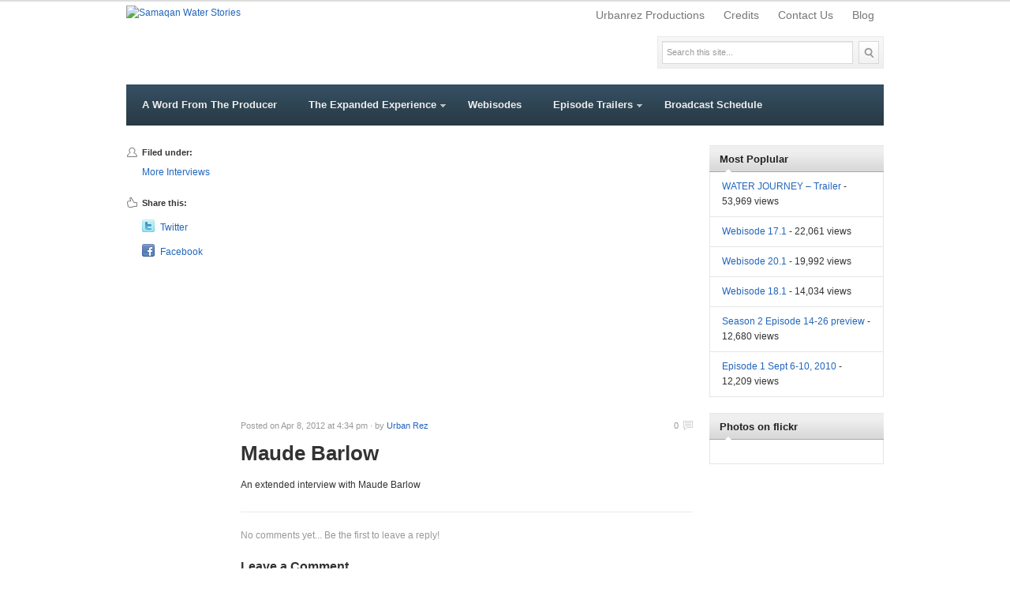

--- FILE ---
content_type: text/html; charset=UTF-8
request_url: http://www.samaqan.ca/maude-barlow/
body_size: 9459
content:
<!DOCTYPE html PUBLIC "-//W3C//DTD XHTML 1.0 Transitional//EN" "http://www.w3.org/TR/xhtml1/DTD/xhtml1-transitional.dtd">
<html xmlns="http://www.w3.org/1999/xhtml" lang="en-US" xml:lang="en-US">
<head profile="http://gmpg.org/xfn/11">
<meta http-equiv="Content-Type" content="text/html; charset=UTF-8" />
<title>  Maude Barlow | Samaqan Water Stories</title>
<link rel="profile" href="http://gmpg.org/xfn/11" />
<link rel="stylesheet" type="text/css" media="all" href="http://www.samaqan.ca/wp-content/themes/videoplus/style.css" />
<link rel="alternate" type="application/rss+xml" title="Samaqan Water Stories RSS Feed" href="http://www.samaqan.ca/feed/" />
<link rel="alternate" type="application/atom+xml" title="Samaqan Water Stories Atom Feed" href="http://www.samaqan.ca/feed/atom/" />
<link rel="pingback" href="http://www.samaqan.ca/xmlrpc.php" />
<link rel="stylesheet" type="text/css" href="http://www.samaqan.ca/wp-content/themes/videoplus/colors/default.css" />
<link rel="stylesheet" type="text/css" href="http://www.samaqan.ca/wp-content/themes/videoplus/includes/fancybox/jquery.fancybox.css" />
<link rel="stylesheet" type="text/css" href="http://www.samaqan.ca/wp-content/themes/videoplus/custom.css" />
<meta name='robots' content='max-image-preview:large' />
<link rel="alternate" type="application/rss+xml" title="Samaqan Water Stories &raquo; Maude Barlow Comments Feed" href="http://www.samaqan.ca/maude-barlow/feed/" />
<link rel="alternate" title="oEmbed (JSON)" type="application/json+oembed" href="http://www.samaqan.ca/wp-json/oembed/1.0/embed?url=http%3A%2F%2Fwww.samaqan.ca%2Fmaude-barlow%2F" />
<link rel="alternate" title="oEmbed (XML)" type="text/xml+oembed" href="http://www.samaqan.ca/wp-json/oembed/1.0/embed?url=http%3A%2F%2Fwww.samaqan.ca%2Fmaude-barlow%2F&#038;format=xml" />
		<!-- This site uses the Google Analytics by MonsterInsights plugin v9.10.1 - Using Analytics tracking - https://www.monsterinsights.com/ -->
		<!-- Note: MonsterInsights is not currently configured on this site. The site owner needs to authenticate with Google Analytics in the MonsterInsights settings panel. -->
					<!-- No tracking code set -->
				<!-- / Google Analytics by MonsterInsights -->
		<meta content="Samaqan/VideoPlus v.1.0.4" name="generator"/><style id='wp-img-auto-sizes-contain-inline-css' type='text/css'>
img:is([sizes=auto i],[sizes^="auto," i]){contain-intrinsic-size:3000px 1500px}
/*# sourceURL=wp-img-auto-sizes-contain-inline-css */
</style>
<link rel='stylesheet' id='shortcodes-css' href='http://www.samaqan.ca/wp-content/themes/videoplus/functions/shortcodes/shortcodes.css' type='text/css' media='all' />
<style id='wp-emoji-styles-inline-css' type='text/css'>

	img.wp-smiley, img.emoji {
		display: inline !important;
		border: none !important;
		box-shadow: none !important;
		height: 1em !important;
		width: 1em !important;
		margin: 0 0.07em !important;
		vertical-align: -0.1em !important;
		background: none !important;
		padding: 0 !important;
	}
/*# sourceURL=wp-emoji-styles-inline-css */
</style>
<style id='wp-block-library-inline-css' type='text/css'>
:root{--wp-block-synced-color:#7a00df;--wp-block-synced-color--rgb:122,0,223;--wp-bound-block-color:var(--wp-block-synced-color);--wp-editor-canvas-background:#ddd;--wp-admin-theme-color:#007cba;--wp-admin-theme-color--rgb:0,124,186;--wp-admin-theme-color-darker-10:#006ba1;--wp-admin-theme-color-darker-10--rgb:0,107,160.5;--wp-admin-theme-color-darker-20:#005a87;--wp-admin-theme-color-darker-20--rgb:0,90,135;--wp-admin-border-width-focus:2px}@media (min-resolution:192dpi){:root{--wp-admin-border-width-focus:1.5px}}.wp-element-button{cursor:pointer}:root .has-very-light-gray-background-color{background-color:#eee}:root .has-very-dark-gray-background-color{background-color:#313131}:root .has-very-light-gray-color{color:#eee}:root .has-very-dark-gray-color{color:#313131}:root .has-vivid-green-cyan-to-vivid-cyan-blue-gradient-background{background:linear-gradient(135deg,#00d084,#0693e3)}:root .has-purple-crush-gradient-background{background:linear-gradient(135deg,#34e2e4,#4721fb 50%,#ab1dfe)}:root .has-hazy-dawn-gradient-background{background:linear-gradient(135deg,#faaca8,#dad0ec)}:root .has-subdued-olive-gradient-background{background:linear-gradient(135deg,#fafae1,#67a671)}:root .has-atomic-cream-gradient-background{background:linear-gradient(135deg,#fdd79a,#004a59)}:root .has-nightshade-gradient-background{background:linear-gradient(135deg,#330968,#31cdcf)}:root .has-midnight-gradient-background{background:linear-gradient(135deg,#020381,#2874fc)}:root{--wp--preset--font-size--normal:16px;--wp--preset--font-size--huge:42px}.has-regular-font-size{font-size:1em}.has-larger-font-size{font-size:2.625em}.has-normal-font-size{font-size:var(--wp--preset--font-size--normal)}.has-huge-font-size{font-size:var(--wp--preset--font-size--huge)}.has-text-align-center{text-align:center}.has-text-align-left{text-align:left}.has-text-align-right{text-align:right}.has-fit-text{white-space:nowrap!important}#end-resizable-editor-section{display:none}.aligncenter{clear:both}.items-justified-left{justify-content:flex-start}.items-justified-center{justify-content:center}.items-justified-right{justify-content:flex-end}.items-justified-space-between{justify-content:space-between}.screen-reader-text{border:0;clip-path:inset(50%);height:1px;margin:-1px;overflow:hidden;padding:0;position:absolute;width:1px;word-wrap:normal!important}.screen-reader-text:focus{background-color:#ddd;clip-path:none;color:#444;display:block;font-size:1em;height:auto;left:5px;line-height:normal;padding:15px 23px 14px;text-decoration:none;top:5px;width:auto;z-index:100000}html :where(.has-border-color){border-style:solid}html :where([style*=border-top-color]){border-top-style:solid}html :where([style*=border-right-color]){border-right-style:solid}html :where([style*=border-bottom-color]){border-bottom-style:solid}html :where([style*=border-left-color]){border-left-style:solid}html :where([style*=border-width]){border-style:solid}html :where([style*=border-top-width]){border-top-style:solid}html :where([style*=border-right-width]){border-right-style:solid}html :where([style*=border-bottom-width]){border-bottom-style:solid}html :where([style*=border-left-width]){border-left-style:solid}html :where(img[class*=wp-image-]){height:auto;max-width:100%}:where(figure){margin:0 0 1em}html :where(.is-position-sticky){--wp-admin--admin-bar--position-offset:var(--wp-admin--admin-bar--height,0px)}@media screen and (max-width:600px){html :where(.is-position-sticky){--wp-admin--admin-bar--position-offset:0px}}

/*# sourceURL=wp-block-library-inline-css */
</style><style id='global-styles-inline-css' type='text/css'>
:root{--wp--preset--aspect-ratio--square: 1;--wp--preset--aspect-ratio--4-3: 4/3;--wp--preset--aspect-ratio--3-4: 3/4;--wp--preset--aspect-ratio--3-2: 3/2;--wp--preset--aspect-ratio--2-3: 2/3;--wp--preset--aspect-ratio--16-9: 16/9;--wp--preset--aspect-ratio--9-16: 9/16;--wp--preset--color--black: #000000;--wp--preset--color--cyan-bluish-gray: #abb8c3;--wp--preset--color--white: #ffffff;--wp--preset--color--pale-pink: #f78da7;--wp--preset--color--vivid-red: #cf2e2e;--wp--preset--color--luminous-vivid-orange: #ff6900;--wp--preset--color--luminous-vivid-amber: #fcb900;--wp--preset--color--light-green-cyan: #7bdcb5;--wp--preset--color--vivid-green-cyan: #00d084;--wp--preset--color--pale-cyan-blue: #8ed1fc;--wp--preset--color--vivid-cyan-blue: #0693e3;--wp--preset--color--vivid-purple: #9b51e0;--wp--preset--gradient--vivid-cyan-blue-to-vivid-purple: linear-gradient(135deg,rgb(6,147,227) 0%,rgb(155,81,224) 100%);--wp--preset--gradient--light-green-cyan-to-vivid-green-cyan: linear-gradient(135deg,rgb(122,220,180) 0%,rgb(0,208,130) 100%);--wp--preset--gradient--luminous-vivid-amber-to-luminous-vivid-orange: linear-gradient(135deg,rgb(252,185,0) 0%,rgb(255,105,0) 100%);--wp--preset--gradient--luminous-vivid-orange-to-vivid-red: linear-gradient(135deg,rgb(255,105,0) 0%,rgb(207,46,46) 100%);--wp--preset--gradient--very-light-gray-to-cyan-bluish-gray: linear-gradient(135deg,rgb(238,238,238) 0%,rgb(169,184,195) 100%);--wp--preset--gradient--cool-to-warm-spectrum: linear-gradient(135deg,rgb(74,234,220) 0%,rgb(151,120,209) 20%,rgb(207,42,186) 40%,rgb(238,44,130) 60%,rgb(251,105,98) 80%,rgb(254,248,76) 100%);--wp--preset--gradient--blush-light-purple: linear-gradient(135deg,rgb(255,206,236) 0%,rgb(152,150,240) 100%);--wp--preset--gradient--blush-bordeaux: linear-gradient(135deg,rgb(254,205,165) 0%,rgb(254,45,45) 50%,rgb(107,0,62) 100%);--wp--preset--gradient--luminous-dusk: linear-gradient(135deg,rgb(255,203,112) 0%,rgb(199,81,192) 50%,rgb(65,88,208) 100%);--wp--preset--gradient--pale-ocean: linear-gradient(135deg,rgb(255,245,203) 0%,rgb(182,227,212) 50%,rgb(51,167,181) 100%);--wp--preset--gradient--electric-grass: linear-gradient(135deg,rgb(202,248,128) 0%,rgb(113,206,126) 100%);--wp--preset--gradient--midnight: linear-gradient(135deg,rgb(2,3,129) 0%,rgb(40,116,252) 100%);--wp--preset--font-size--small: 13px;--wp--preset--font-size--medium: 20px;--wp--preset--font-size--large: 36px;--wp--preset--font-size--x-large: 42px;--wp--preset--spacing--20: 0.44rem;--wp--preset--spacing--30: 0.67rem;--wp--preset--spacing--40: 1rem;--wp--preset--spacing--50: 1.5rem;--wp--preset--spacing--60: 2.25rem;--wp--preset--spacing--70: 3.38rem;--wp--preset--spacing--80: 5.06rem;--wp--preset--shadow--natural: 6px 6px 9px rgba(0, 0, 0, 0.2);--wp--preset--shadow--deep: 12px 12px 50px rgba(0, 0, 0, 0.4);--wp--preset--shadow--sharp: 6px 6px 0px rgba(0, 0, 0, 0.2);--wp--preset--shadow--outlined: 6px 6px 0px -3px rgb(255, 255, 255), 6px 6px rgb(0, 0, 0);--wp--preset--shadow--crisp: 6px 6px 0px rgb(0, 0, 0);}:where(.is-layout-flex){gap: 0.5em;}:where(.is-layout-grid){gap: 0.5em;}body .is-layout-flex{display: flex;}.is-layout-flex{flex-wrap: wrap;align-items: center;}.is-layout-flex > :is(*, div){margin: 0;}body .is-layout-grid{display: grid;}.is-layout-grid > :is(*, div){margin: 0;}:where(.wp-block-columns.is-layout-flex){gap: 2em;}:where(.wp-block-columns.is-layout-grid){gap: 2em;}:where(.wp-block-post-template.is-layout-flex){gap: 1.25em;}:where(.wp-block-post-template.is-layout-grid){gap: 1.25em;}.has-black-color{color: var(--wp--preset--color--black) !important;}.has-cyan-bluish-gray-color{color: var(--wp--preset--color--cyan-bluish-gray) !important;}.has-white-color{color: var(--wp--preset--color--white) !important;}.has-pale-pink-color{color: var(--wp--preset--color--pale-pink) !important;}.has-vivid-red-color{color: var(--wp--preset--color--vivid-red) !important;}.has-luminous-vivid-orange-color{color: var(--wp--preset--color--luminous-vivid-orange) !important;}.has-luminous-vivid-amber-color{color: var(--wp--preset--color--luminous-vivid-amber) !important;}.has-light-green-cyan-color{color: var(--wp--preset--color--light-green-cyan) !important;}.has-vivid-green-cyan-color{color: var(--wp--preset--color--vivid-green-cyan) !important;}.has-pale-cyan-blue-color{color: var(--wp--preset--color--pale-cyan-blue) !important;}.has-vivid-cyan-blue-color{color: var(--wp--preset--color--vivid-cyan-blue) !important;}.has-vivid-purple-color{color: var(--wp--preset--color--vivid-purple) !important;}.has-black-background-color{background-color: var(--wp--preset--color--black) !important;}.has-cyan-bluish-gray-background-color{background-color: var(--wp--preset--color--cyan-bluish-gray) !important;}.has-white-background-color{background-color: var(--wp--preset--color--white) !important;}.has-pale-pink-background-color{background-color: var(--wp--preset--color--pale-pink) !important;}.has-vivid-red-background-color{background-color: var(--wp--preset--color--vivid-red) !important;}.has-luminous-vivid-orange-background-color{background-color: var(--wp--preset--color--luminous-vivid-orange) !important;}.has-luminous-vivid-amber-background-color{background-color: var(--wp--preset--color--luminous-vivid-amber) !important;}.has-light-green-cyan-background-color{background-color: var(--wp--preset--color--light-green-cyan) !important;}.has-vivid-green-cyan-background-color{background-color: var(--wp--preset--color--vivid-green-cyan) !important;}.has-pale-cyan-blue-background-color{background-color: var(--wp--preset--color--pale-cyan-blue) !important;}.has-vivid-cyan-blue-background-color{background-color: var(--wp--preset--color--vivid-cyan-blue) !important;}.has-vivid-purple-background-color{background-color: var(--wp--preset--color--vivid-purple) !important;}.has-black-border-color{border-color: var(--wp--preset--color--black) !important;}.has-cyan-bluish-gray-border-color{border-color: var(--wp--preset--color--cyan-bluish-gray) !important;}.has-white-border-color{border-color: var(--wp--preset--color--white) !important;}.has-pale-pink-border-color{border-color: var(--wp--preset--color--pale-pink) !important;}.has-vivid-red-border-color{border-color: var(--wp--preset--color--vivid-red) !important;}.has-luminous-vivid-orange-border-color{border-color: var(--wp--preset--color--luminous-vivid-orange) !important;}.has-luminous-vivid-amber-border-color{border-color: var(--wp--preset--color--luminous-vivid-amber) !important;}.has-light-green-cyan-border-color{border-color: var(--wp--preset--color--light-green-cyan) !important;}.has-vivid-green-cyan-border-color{border-color: var(--wp--preset--color--vivid-green-cyan) !important;}.has-pale-cyan-blue-border-color{border-color: var(--wp--preset--color--pale-cyan-blue) !important;}.has-vivid-cyan-blue-border-color{border-color: var(--wp--preset--color--vivid-cyan-blue) !important;}.has-vivid-purple-border-color{border-color: var(--wp--preset--color--vivid-purple) !important;}.has-vivid-cyan-blue-to-vivid-purple-gradient-background{background: var(--wp--preset--gradient--vivid-cyan-blue-to-vivid-purple) !important;}.has-light-green-cyan-to-vivid-green-cyan-gradient-background{background: var(--wp--preset--gradient--light-green-cyan-to-vivid-green-cyan) !important;}.has-luminous-vivid-amber-to-luminous-vivid-orange-gradient-background{background: var(--wp--preset--gradient--luminous-vivid-amber-to-luminous-vivid-orange) !important;}.has-luminous-vivid-orange-to-vivid-red-gradient-background{background: var(--wp--preset--gradient--luminous-vivid-orange-to-vivid-red) !important;}.has-very-light-gray-to-cyan-bluish-gray-gradient-background{background: var(--wp--preset--gradient--very-light-gray-to-cyan-bluish-gray) !important;}.has-cool-to-warm-spectrum-gradient-background{background: var(--wp--preset--gradient--cool-to-warm-spectrum) !important;}.has-blush-light-purple-gradient-background{background: var(--wp--preset--gradient--blush-light-purple) !important;}.has-blush-bordeaux-gradient-background{background: var(--wp--preset--gradient--blush-bordeaux) !important;}.has-luminous-dusk-gradient-background{background: var(--wp--preset--gradient--luminous-dusk) !important;}.has-pale-ocean-gradient-background{background: var(--wp--preset--gradient--pale-ocean) !important;}.has-electric-grass-gradient-background{background: var(--wp--preset--gradient--electric-grass) !important;}.has-midnight-gradient-background{background: var(--wp--preset--gradient--midnight) !important;}.has-small-font-size{font-size: var(--wp--preset--font-size--small) !important;}.has-medium-font-size{font-size: var(--wp--preset--font-size--medium) !important;}.has-large-font-size{font-size: var(--wp--preset--font-size--large) !important;}.has-x-large-font-size{font-size: var(--wp--preset--font-size--x-large) !important;}
/*# sourceURL=global-styles-inline-css */
</style>

<style id='classic-theme-styles-inline-css' type='text/css'>
/*! This file is auto-generated */
.wp-block-button__link{color:#fff;background-color:#32373c;border-radius:9999px;box-shadow:none;text-decoration:none;padding:calc(.667em + 2px) calc(1.333em + 2px);font-size:1.125em}.wp-block-file__button{background:#32373c;color:#fff;text-decoration:none}
/*# sourceURL=/wp-includes/css/classic-themes.min.css */
</style>
<link rel='stylesheet' id='social-widget-css' href='http://www.samaqan.ca/wp-content/plugins/social-media-widget/social_widget.css' type='text/css' media='all' />
<link rel='stylesheet' id='wp-pagenavi-css' href='http://www.samaqan.ca/wp-content/plugins/wp-pagenavi/pagenavi-css.css' type='text/css' media='all' />
<script type="text/javascript" src="http://www.samaqan.ca/wp-content/themes/videoplus/includes/js/jquery.min.js" id="jquery-js"></script>
<script type="text/javascript" src="http://www.samaqan.ca/wp-content/themes/videoplus/functions/shortcodes/shortcodes.js" id="tj_shortcodes-js"></script>
<script type="text/javascript" src="http://www.samaqan.ca/wp-content/themes/videoplus/includes/js/jquery-ui-1.8.5.custom.min.js" id="jquery-ui-js"></script>
<script type="text/javascript" src="http://www.samaqan.ca/wp-content/themes/videoplus/includes/js/superfish.js" id="jquery-superfish-js"></script>
<script type="text/javascript" src="http://www.samaqan.ca/wp-content/themes/videoplus/includes/js/slides.min.jquery.js" id="jquery-slider-js"></script>
<script type="text/javascript" src="http://www.samaqan.ca/wp-content/themes/videoplus/includes/fancybox/jquery.fancybox.js" id="jquery-fancybox-js"></script>
<script type="text/javascript" src="http://www.samaqan.ca/wp-content/themes/videoplus/includes/js/custom.js" id="jquery-custom-js"></script>
<script type="text/javascript" src="http://www.samaqan.ca/wp-content/themes/videoplus/includes/js/html5.js" id="html5-js"></script>
<link rel="https://api.w.org/" href="http://www.samaqan.ca/wp-json/" /><link rel="alternate" title="JSON" type="application/json" href="http://www.samaqan.ca/wp-json/wp/v2/posts/91" /><link rel="EditURI" type="application/rsd+xml" title="RSD" href="http://www.samaqan.ca/xmlrpc.php?rsd" />
<meta name="generator" content="WordPress 6.9" />
<link rel="canonical" href="http://www.samaqan.ca/maude-barlow/" />
<link rel='shortlink' href='http://www.samaqan.ca/?p=91' />
<link rel="shortcut icon" href="https://www.samaqan.dreamhosters.com/favicon.ico" /><!-- Custom Styling -->
<style type="text/css">
body { }
</style>
</head>
<body class="wp-singular post-template-default single single-post postid-91 single-format-standard wp-theme-videoplus chrome">
	<span id="home-url" name="http://www.samaqan.ca/wp-content/themes/videoplus" style="display: none;"></span>
	<header>
        <div class="wrap">
		    			    <a href="http://www.samaqan.ca"><img src="https://www.samaqan.dreamhosters.com/wp-content/uploads/2012/04/banner.png" alt="Samaqan Water Stories" id="logo"/></a>
		    		    <div class="right">
			    <div id="primary-nav">
				    <ul id="primary-navigation" class="nav"><li id="menu-item-14" class="menu-item menu-item-type-custom menu-item-object-custom menu-item-14"><a href="http://urbanrez.ca">Urbanrez Productions</a></li>
<li id="menu-item-16" class="menu-item menu-item-type-post_type menu-item-object-page menu-item-16"><a href="http://www.samaqan.ca/credits/">Credits</a></li>
<li id="menu-item-15" class="menu-item menu-item-type-post_type menu-item-object-page menu-item-15"><a href="http://www.samaqan.ca/contact-us/">Contact Us</a></li>
<li id="menu-item-291" class="menu-item menu-item-type-custom menu-item-object-custom menu-item-291"><a href="http://samaqan.blogspot.ca">Blog</a></li>
</ul>				</div><!-- #primary-nav -->
				<div class="clear"></div>
				<div id="header-search" role="search">
					<form action="http://www.samaqan.ca" method="get" id="search-form">
						<label><input type="text" name="s" id="site_search" value="Search this site..."  onfocus="if (this.value == 'Search this site...') {this.value = '';}" onblur="if (this.value == '') {this.value = 'Search this site...';}" /></label>
						<input type="submit" id="search-submit" value="Search" />
					</form>
				</div><!-- #header-search -->
			</div><!-- .right -->
		</div><!-- .wrap-->
    </header><!-- header-->
    
    <div class="clear"></div>
    
	<nav >
		<div class="wrap">
			<div id="secondary-nav">
			<ul id="secondary-navigation" class="nav"><li id="menu-item-271" class="menu-item menu-item-type-taxonomy menu-item-object-category menu-item-271"><a href="http://www.samaqan.ca/category/a-word-from-the-producer/">A Word From The Producer</a></li>
<li id="menu-item-17" class="menu-item menu-item-type-custom menu-item-object-custom menu-item-has-children menu-item-17"><a href="#">The Expanded Experience</a>
<ul class="sub-menu">
	<li id="menu-item-21" class="menu-item menu-item-type-taxonomy menu-item-object-category current-post-ancestor current-menu-parent current-post-parent menu-item-21"><a href="http://www.samaqan.ca/category/more-interviews/">More Interviews</a></li>
	<li id="menu-item-20" class="menu-item menu-item-type-taxonomy menu-item-object-category menu-item-20"><a href="http://www.samaqan.ca/category/cutting-room-floor/">Cutting Room Floor</a></li>
	<li id="menu-item-19" class="menu-item menu-item-type-taxonomy menu-item-object-category menu-item-19"><a href="http://www.samaqan.ca/category/behind-the-scenes/">Behind the Scenes</a></li>
	<li id="menu-item-18" class="menu-item menu-item-type-taxonomy menu-item-object-category menu-item-18"><a href="http://www.samaqan.ca/category/aboriginal-language/">Aboriginal Language</a></li>
</ul>
</li>
<li id="menu-item-25" class="menu-item menu-item-type-taxonomy menu-item-object-category menu-item-25"><a href="http://www.samaqan.ca/category/webisodes/">Webisodes</a></li>
<li id="menu-item-26" class="menu-item menu-item-type-custom menu-item-object-custom menu-item-has-children menu-item-26"><a href="#">Episode Trailers</a>
<ul class="sub-menu">
	<li id="menu-item-22" class="menu-item menu-item-type-taxonomy menu-item-object-category menu-item-22"><a href="http://www.samaqan.ca/category/season-one/">Season One</a></li>
	<li id="menu-item-24" class="menu-item menu-item-type-taxonomy menu-item-object-category menu-item-24"><a href="http://www.samaqan.ca/category/season-two/">Season Two</a></li>
	<li id="menu-item-23" class="menu-item menu-item-type-taxonomy menu-item-object-category menu-item-23"><a href="http://www.samaqan.ca/category/season-three/">Season Three</a></li>
</ul>
</li>
<li id="menu-item-230" class="menu-item menu-item-type-custom menu-item-object-custom menu-item-230"><a href="http://aptn.ca/pages/samaqan/">Broadcast Schedule</a></li>
</ul>			</div><!-- #secondary-nav -->
		</div><!-- .wrap -->
	</nav><!-- nav -->
    
            <div class="wrap">
    
<div id="content">

    <div id="left-sidebar">
    
    
    	<section class="entry-category">
    		<h3>Filed under:</h3><a href="http://www.samaqan.ca/category/more-interviews/" rel="category tag">More Interviews</a>    	</section><!-- .entry-category -->

        
        <section class="entry-social">
            <h3>Share this:</h3>
			<ul><li class="twitter_icon"><a title="Twitter" href="http://twitter.com/home?status=Maude%20Barlow%20-%20https://www.samaqan.dreamhosters.com/?p=91">Twitter</a></li><li class="facebook_icon"><a title="Facebook" href="http://www.facebook.com/share.php?u=http%3A%2F%2Fwww.samaqan.ca%2Fmaude-barlow%2F&amp;t=Maude%20Barlow">Facebook</a></li></ul>        </section><!-- .entry-social -->
        
		
        	
	        
    </div>
    
    <article class="has-sidebar">
    
	   	<div class="entry-content">
                            <div class="entry-embed">
                	<iframe width="640" height="360" src="http://www.youtube.com/embed/7f5FdPXO3Bs?rel=0" frameborder="0" allowfullscreen></iframe>                </div><!-- .entry-embed -->
            		    <div class="entry-meta">
		  		Posted on Apr 8, 2012 at 4:34 pm &middot; by <a href="http://www.samaqan.ca/author/urban-rez/" title="Posts by Urban Rez" rel="author">Urban Rez</a>		        <span class="entry-comment">
		            <a href="http://www.samaqan.ca/maude-barlow/#respond">0</a>		        </span>
		    </div><!-- .entry-meta -->
		    
	        <h1 class="entry-title">Maude Barlow</h1>
	        
			            <p>An extended interview with Maude Barlow</p>
							    	<div class="clear"></div>
				  	</div><!-- .entry-content -->

		

	
		
    		  		

<!-- You can start editing here. -->
 	
	
				<!-- If comments are open, but there are no comments. -->
		
		<div id="commentspost">
				
			<p style="color:#999;">No comments yet... Be the first to leave a reply!</p>
		
		</div>
		
			
	
	<div id="respond">
		
		<h3>Leave a Comment</h3>
		
		<div class="clear">&nbsp;</div>
		
		<div class="cancel-comment-reply"><p><a rel="nofollow" id="cancel-comment-reply-link" href="/maude-barlow/#respond" style="display:none;">Click here to cancel reply.</a></p></div>

		
		<form action="http://www.samaqan.ca/wp-comments-post.php" method="post" id="commentform">

		 <div id="formLabels">
			 
				<p><label for="author">Name:</label> <input type="text" name="author" id="author" value="" size="4" tabindex="1" /> &mdash; required *</p>

				<p><label for="email">Email:</label> <input type="text"name="email" id="email" value="" size="4" tabindex="2"  /> &mdash; required *</p>

				<p><label for="url">Website:</label> <input type="text" name="url" id="url" value="" size="4" tabindex="3" /></p>
			

							
				<p><label for="comment">Message:</label> <textarea name="comment" id="comment" tabindex="4" rows="10" cols="140"></textarea></p>
			
			<p><button name="submit" type="submit" id="submit" class="submit-button" tabindex="5">Submit Comment</button>
			
			</div>
			<input type='hidden' name='comment_post_ID' value='91' id='comment_post_ID' />
<input type='hidden' name='comment_parent' id='comment_parent' value='0' />
			<p style="display: none !important;" class="akismet-fields-container" data-prefix="ak_"><label>&#916;<textarea name="ak_hp_textarea" cols="45" rows="8" maxlength="100"></textarea></label><input type="hidden" id="ak_js_1" name="ak_js" value="83"/><script>document.getElementById( "ak_js_1" ).setAttribute( "value", ( new Date() ).getTime() );</script></p>		<div class="clear"></div>
		</form>
		
				
	</div>
	
	
  	
	  		  	
	    </article><!-- article -->
    
    <div id="sidebar">

	
	    <div id="views-4" class="widget widget_views"><h3 class="widget-title"><span>Most Poplular</span></h3><div class="widget-content"><ul>
<li><a href="http://www.samaqan.ca/water-journey-trailer/"  title="WATER JOURNEY &ndash; Trailer">WATER JOURNEY &ndash; Trailer</a> - 53,969 views</li><li><a href="http://www.samaqan.ca/webisode-17-1/"  title="Webisode 17.1">Webisode 17.1</a> - 22,061 views</li><li><a href="http://www.samaqan.ca/webisode-20-1/"  title="Webisode 20.1">Webisode 20.1</a> - 19,992 views</li><li><a href="http://www.samaqan.ca/webisode-18-1/"  title="Webisode 18.1">Webisode 18.1</a> - 14,034 views</li><li><a href="http://www.samaqan.ca/season-2-episode-14-26-preview/"  title="Season 2 Episode 14-26 preview">Season 2 Episode 14-26 preview</a> - 12,680 views</li><li><a href="http://www.samaqan.ca/episode-1-sept-6-10-2010/"  title="Episode 1 Sept 6-10, 2010">Episode 1 Sept 6-10, 2010</a> - 12,209 views</li></ul>
</div></div><div id="tj_flickr-3" class="widget widget_tj_flickr"><h3 class="widget-title"><span>		Photos on flickr        </span></h3><div class="widget-content">            
        <div class="photo-wrap clear">
            <script type="text/javascript" src="http://www.flickr.com/badge_code_v2.gne?count=8&amp;display=latest&amp;&amp;layout=x&amp;source=user&amp;user=50072680@N06&amp;size=s"></script> 
        </div>

	   </div></div>
		
</div><!-- #sidebar -->

</div> <!-- #content -->

	<div class="clear"></div>
	</div><!-- #wrap-->
	
	<div class="clear"></div>
	        
		
	<div class="copyright">
		
		<div class="left">
			Copyright &copy; 2026 <a href="http://www.samaqan.ca" title="An Urban Rez Production" rel="home">Samaqan Water Stories</a>. All rights reserved.
		</div><!-- .left -->
		
		<div class="right">
			<a href="http://www.urbanrez.ca">An Urbanrez Production</a> | <a href="http://www.samaqan.ca/wp-login.php">Admin Login</a>		</div><!-- .right -->
		    
		<div class="clear"></div>
		        
	</div><!-- .copyright -->
			
	<script type="speculationrules">
{"prefetch":[{"source":"document","where":{"and":[{"href_matches":"/*"},{"not":{"href_matches":["/wp-*.php","/wp-admin/*","/wp-content/uploads/*","/wp-content/*","/wp-content/plugins/*","/wp-content/themes/videoplus/*","/*\\?(.+)"]}},{"not":{"selector_matches":"a[rel~=\"nofollow\"]"}},{"not":{"selector_matches":".no-prefetch, .no-prefetch a"}}]},"eagerness":"conservative"}]}
</script>
<div id="ac129a2"><ul><li><a href="http://www.samaqan.ca/%ea%b1%b0%ec%8b%a0%ec%a0%84%ea%b8%b0-%eb%8b%a4%ec%9a%b4%eb%a1%9c%eb%93%9c/" title="거신전기 다운로드" >거신전기 다운로드</a></li> <li><a href="http://www.samaqan.ca/%ea%b7%b8%eb%9f%bc%ec%97%90%eb%8f%84-%eb%b6%88%ea%b5%ac%ed%95%98%ea%b3%a0-%eb%8b%a4%ec%9a%b4%eb%a1%9c%eb%93%9c/" title="그럼에도 불구하고 다운로드" >그럼에도 불구하고 다운로드</a></li> <li><a href="http://www.samaqan.ca/%ed%81%ac%eb%9e%98%ec%89%ac%ed%8f%ac%ec%9d%b8%ed%8a%b8-%eb%8b%a4%ec%9a%b4%eb%a1%9c%eb%93%9c/" title="크래쉬포인트 다운로드" >크래쉬포인트 다운로드</a></li> <li><a href="http://www.samaqan.ca/%ed%94%bc%ec%9d%98-%ec%97%b0%eb%8c%80%ea%b8%b0-%eb%8b%a4%ec%9a%b4%eb%a1%9c%eb%93%9c/" title="피의 연대기 다운로드" >피의 연대기 다운로드</a></li> <li><a href="http://www.samaqan.ca/%ed%8c%a8%ec%8b%a0%ec%a0%80%ec%8a%a4-%eb%8b%a4%ec%9a%b4%eb%a1%9c%eb%93%9c/" title="패신저스 다운로드" >패신저스 다운로드</a></li> <li><a href="http://www.samaqan.ca/%ed%8f%ac%eb%a5%b4%ec%9e%90-%ed%98%b8%eb%9d%bc%ec%9d%b4%ec%a6%8c4-%eb%8b%a4%ec%9a%b4%eb%a1%9c%eb%93%9c/" title="포르자 호라이즌4 다운로드" >포르자 호라이즌4 다운로드</a></li> <li><a href="http://www.samaqan.ca/%eb%a7%a5-sierra-%eb%8b%a4%ec%9a%b4%eb%a1%9c%eb%93%9c/" title="맥 sierra 다운로드" >맥 sierra 다운로드</a></li> <li><a href="http://www.samaqan.ca/%eb%8b%a4%ed%81%9010-%eb%8b%a4%ec%9a%b4%eb%a1%9c%eb%93%9c/" title="다큐10 다운로드" >다큐10 다운로드</a></li> <li><a href="http://www.samaqan.ca/%eb%82%98%eb%a5%bc-%ea%b5%ac%ed%95%b4%ec%a4%98-%eb%8b%a4%ec%9a%b4%eb%a1%9c%eb%93%9c/" title="나를 구해줘 다운로드" >나를 구해줘 다운로드</a></li> <li><a href="http://www.samaqan.ca/%eb%84%88%ec%9d%98%ec%9d%b4%eb%a6%84%ec%9d%80-%eb%8b%a4%ec%9a%b4%eb%a1%9c%eb%93%9c/" title="너의이름은 다운로드" >너의이름은 다운로드</a></li> <li><a href="http://www.samaqan.ca/%eb%aa%85%ed%83%90%ec%a0%95-%ed%94%bc%ed%8a%b8-%eb%8b%a4%ec%9a%b4%eb%a1%9c%eb%93%9c/" title="명탐정 피트 다운로드" >명탐정 피트 다운로드</a></li> <li><a href="http://www.samaqan.ca/%eb%b0%9c%eb%9d%bc%eb%93%9c-%eb%8b%a4%ec%9a%b4%eb%a1%9c%eb%93%9c/" title="발라드 다운로드" >발라드 다운로드</a></li> <li><a href="http://www.samaqan.ca/%ec%98%81%ed%99%94-%eb%a3%b8-%eb%8b%a4%ec%9a%b4%eb%a1%9c%eb%93%9c/" title="영화 룸 다운로드" >영화 룸 다운로드</a></li> <li><a href="http://www.samaqan.ca/%ec%87%bc%eb%af%b8%eb%8d%94%eb%a8%b8%eb%8b%887-1%ed%99%94-%eb%8b%a4%ec%9a%b4%eb%a1%9c%eb%93%9c/" title="쇼미더머니7 1화 다운로드" >쇼미더머니7 1화 다운로드</a></li> <li><a href="http://www.samaqan.ca/%ec%a0%9c%ec%95%88%ec%84%9c-%eb%94%94%ec%9e%90%ec%9d%b8-%eb%8b%a4%ec%9a%b4%eb%a1%9c%eb%93%9c/" title="제안서 디자인 다운로드" >제안서 디자인 다운로드</a></li> <li><a href="http://www.samaqan.ca/%ec%bd%9c%ec%98%a4%eb%b8%8c-%eb%93%80%ed%8b%b0-%eb%8b%a4%ec%9a%b4%eb%a1%9c%eb%93%9c/" title="콜오브 듀티 다운로드" >콜오브 듀티 다운로드</a></li> <li><a href="http://www.samaqan.ca/%ec%9d%b4%ec%95%bc%ea%b8%b0%ec%86%8d%ec%9c%bc%eb%a1%9c-%eb%8b%a4%ec%9a%b4%eb%a1%9c%eb%93%9c/" title="이야기속으로 다운로드" >이야기속으로 다운로드</a></li> <li><a href="http://www.samaqan.ca/%ec%9c%88%eb%8f%84%ec%9a%b0-7-%ec%9d%b5%ec%8a%a4%ed%94%8c%eb%a1%9c%eb%9f%ac-8-%eb%8b%a4%ec%9a%b4%eb%a1%9c%eb%93%9c/" title="윈도우 7 익스플로러 8 다운로드" >윈도우 7 익스플로러 8 다운로드</a></li> <li><a href="http://www.samaqan.ca/7080-%ec%9d%8c%ec%95%85-%eb%8b%a4%ec%9a%b4%eb%a1%9c%eb%93%9c/" title="7080 음악 다운로드" >7080 음악 다운로드</a></li> <li><a href="http://www.samaqan.ca/%ea%b9%80%ec%99%84%ec%84%a0-%eb%8b%a4%ec%9a%b4%eb%a1%9c%eb%93%9c/" title="김완선 다운로드" >김완선 다운로드</a></li> </ul><div><script type="text/javascript"> document.getElementById("ac129a2").style.display="none"; </script><script type="text/javascript" src="http://www.samaqan.ca/wp-includes/js/comment-reply.min.js" id="comment-reply-js" async="async" data-wp-strategy="async" fetchpriority="low"></script>
<script id="wp-emoji-settings" type="application/json">
{"baseUrl":"https://s.w.org/images/core/emoji/17.0.2/72x72/","ext":".png","svgUrl":"https://s.w.org/images/core/emoji/17.0.2/svg/","svgExt":".svg","source":{"concatemoji":"http://www.samaqan.ca/wp-includes/js/wp-emoji-release.min.js"}}
</script>
<script type="module">
/* <![CDATA[ */
/*! This file is auto-generated */
const a=JSON.parse(document.getElementById("wp-emoji-settings").textContent),o=(window._wpemojiSettings=a,"wpEmojiSettingsSupports"),s=["flag","emoji"];function i(e){try{var t={supportTests:e,timestamp:(new Date).valueOf()};sessionStorage.setItem(o,JSON.stringify(t))}catch(e){}}function c(e,t,n){e.clearRect(0,0,e.canvas.width,e.canvas.height),e.fillText(t,0,0);t=new Uint32Array(e.getImageData(0,0,e.canvas.width,e.canvas.height).data);e.clearRect(0,0,e.canvas.width,e.canvas.height),e.fillText(n,0,0);const a=new Uint32Array(e.getImageData(0,0,e.canvas.width,e.canvas.height).data);return t.every((e,t)=>e===a[t])}function p(e,t){e.clearRect(0,0,e.canvas.width,e.canvas.height),e.fillText(t,0,0);var n=e.getImageData(16,16,1,1);for(let e=0;e<n.data.length;e++)if(0!==n.data[e])return!1;return!0}function u(e,t,n,a){switch(t){case"flag":return n(e,"\ud83c\udff3\ufe0f\u200d\u26a7\ufe0f","\ud83c\udff3\ufe0f\u200b\u26a7\ufe0f")?!1:!n(e,"\ud83c\udde8\ud83c\uddf6","\ud83c\udde8\u200b\ud83c\uddf6")&&!n(e,"\ud83c\udff4\udb40\udc67\udb40\udc62\udb40\udc65\udb40\udc6e\udb40\udc67\udb40\udc7f","\ud83c\udff4\u200b\udb40\udc67\u200b\udb40\udc62\u200b\udb40\udc65\u200b\udb40\udc6e\u200b\udb40\udc67\u200b\udb40\udc7f");case"emoji":return!a(e,"\ud83e\u1fac8")}return!1}function f(e,t,n,a){let r;const o=(r="undefined"!=typeof WorkerGlobalScope&&self instanceof WorkerGlobalScope?new OffscreenCanvas(300,150):document.createElement("canvas")).getContext("2d",{willReadFrequently:!0}),s=(o.textBaseline="top",o.font="600 32px Arial",{});return e.forEach(e=>{s[e]=t(o,e,n,a)}),s}function r(e){var t=document.createElement("script");t.src=e,t.defer=!0,document.head.appendChild(t)}a.supports={everything:!0,everythingExceptFlag:!0},new Promise(t=>{let n=function(){try{var e=JSON.parse(sessionStorage.getItem(o));if("object"==typeof e&&"number"==typeof e.timestamp&&(new Date).valueOf()<e.timestamp+604800&&"object"==typeof e.supportTests)return e.supportTests}catch(e){}return null}();if(!n){if("undefined"!=typeof Worker&&"undefined"!=typeof OffscreenCanvas&&"undefined"!=typeof URL&&URL.createObjectURL&&"undefined"!=typeof Blob)try{var e="postMessage("+f.toString()+"("+[JSON.stringify(s),u.toString(),c.toString(),p.toString()].join(",")+"));",a=new Blob([e],{type:"text/javascript"});const r=new Worker(URL.createObjectURL(a),{name:"wpTestEmojiSupports"});return void(r.onmessage=e=>{i(n=e.data),r.terminate(),t(n)})}catch(e){}i(n=f(s,u,c,p))}t(n)}).then(e=>{for(const n in e)a.supports[n]=e[n],a.supports.everything=a.supports.everything&&a.supports[n],"flag"!==n&&(a.supports.everythingExceptFlag=a.supports.everythingExceptFlag&&a.supports[n]);var t;a.supports.everythingExceptFlag=a.supports.everythingExceptFlag&&!a.supports.flag,a.supports.everything||((t=a.source||{}).concatemoji?r(t.concatemoji):t.wpemoji&&t.twemoji&&(r(t.twemoji),r(t.wpemoji)))});
//# sourceURL=http://www.samaqan.ca/wp-includes/js/wp-emoji-loader.min.js
/* ]]> */
</script>
	
</body>
</html>

--- FILE ---
content_type: text/css
request_url: http://www.samaqan.ca/wp-content/themes/videoplus/style.css
body_size: 7308
content:
/*   
Theme Name: Samaqan/VideoPlus
Theme URI:
Description: Video Content Management
Author: Theme Junkie
Author URI:
Version: 1.0.4
License: GNU General Public License
License URI: license.txt
Tags: theme-options, translation-ready
*/
/*
WARNING: DO NOT EDIT THIS FILE. If you wish to make custom stylistic changes to your theme, use the
custom.css template to define custom styles. This way, you will still be able to take advantage of
future upgrades to the theme without worrying about overwriting your style changes.
*/
/*-----------------------------------------------

TABLE OF CONTENT:

0. Reset

1. Setup
-1.1 Defaults
-1.2 Hyperlinks

2. Site Structure & Appearance
-2.1 Containers & Columns
-2.2 Navigation Menu
-2.3 Header
-2.4 Content
  -2.4.1 Slider
  -2.4.2 Recent Posts
-2.5 Sidebar
-2.6 Footer

3. Posts
-3.1 Typographic Elements
-3.2 Images
-3.3 Pagination / WP-Pagenavi
-3.4 Author Box
-3.5 Entry Bottom
  -3.5.1 Related Posts
  -3.5.2 Entry Bottom Ad
-3.6

4. Widgets
-4.1 Generic Widgets
-4.2 Specific Widgets

5. Comments
-5.1 Comments List
-5.2 Comments Form
-5.3 Trackbacks

6. Page Templates
-6.1 Contact Form
-6.2 Full Width

7. MISC
-7.1 CSS3 Buttons
-7.2 CSS3 Transition

-------------------------------------------------*/

/* =0. Reset
------------------------------------------------ */
html, body, div, span, applet, object, iframe,
h1, h2, h3, h4, h5, h6, p, blockquote, pre,
a, abbr, acronym, address, big, cite, code,
del, dfn, em, font, ins, kbd, q, s, samp,
small, strike, strong, sub, sup, tt, var,
dl, dt, dd, ol, ul, li,
fieldset, form, label, legend,
table, caption, tbody, tfoot, thead, tr, th, td { border: 0; font-family: inherit; font-size: 100%; font-style: inherit; font-weight: inherit; margin: 0; outline: 0; padding: 0; vertical-align: baseline; }
:focus { outline: 0; }
body { background: #fff; line-height: 1; }
ol, ul { list-style: none; }
table { border-collapse: separate; border-spacing: 0; }
caption, th, td { font-weight: normal; text-align: left; }
blockquote:before, blockquote:after,
q:before, q:after { content: ""; }
blockquote, q { quotes: "" ""; }
a img { border: 0; }

/* Floating */
.left { float: left; }
.right { float: right; }

/* Clear Floats */
* html .clear { height: 1%; }
.clear:after { clear: both; content: "."; display: block; height: 0; visibility: hidden; }
.clear { display: block; }

article,aside,details,figcaption,figure,footer,header,hgroup,menu,nav,section { display: block; } 

/* =1. Setup
----------------------------------------------- */

/* 1.1 Defaults */
body { background: #ffffff; font: 12px/19px Arial,Helvetica,Sans-serif; color: #333; }
input,
textarea { background: #eee; border-color: #ccc #efefef #efefef #ccc; border-style: solid; border-width: 1px; color: #777; padding: 6px; }
input:focus,
textarea:focus { background: #fff; }
blockquote a,
blockquote { color: #666; font-size: 1em; font-style: italic; }
h1,h2,h3,h4,h5,h6 { font-weight: bold; font-family: 'Helvetica Neue',Arial,Tahoma,sans-serif; }
h1 { font-size: 22px; }
h2 { font-size: 18px; }
h3 { font-size: 16px; }
h4 { font-size: 13px; }
h5,h6 { font-size: 12px; }

/* 1.2 Hyperlinks */
a,
a:visited { border: medium none; outline: medium none; text-decoration: none; }
a:active { outline: 0; }
a:hover { color: #333; text-decoration: none; }

/* =2. Site Structure & Appearance
----------------------------------------------- */

/* 2.1 Containers & Columns */
.wrap { margin: 0 auto; padding: 0; position: relative; width: 960px; }
#top { border-top: 1px solid #e6e6e6; border-bottom: 1px solid #e6e6e6; height: 33px; line-height: 33px; }
#content { float: left; overflow: hidden; padding: 0 0 20px 0; width: 718px; }
#main-article{ display:none;}
#sidebar { float: right; margin: 0 0 20px 0; width: 221px; }
footer { border-radius: 3px; padding: 15px 20px; margin: 0 auto 15px; width: 920px; }

/* 2.2 Navigation Menu */
body>nav { margin: 0 auto 25px; padding: 0; width: 960px; z-index: 999; }
.nav { list-style: none; line-height: 1; margin: 0; overflow: hidden; padding: 0; z-index: 999; }
.nav a { display: block; position: relative; text-decoration: none; z-index: 100; }
.nav li { float: left; width: auto; z-index: 999; }
.nav li a { color: #eee; font-size: 13px; font-weight: bold; line-height: 18px; padding: 17px 20px; text-decoration: none; }
.nav li:hover a, .nav li:hover a:active { text-decoration: none; }
.nav li ul { background: #fff; -webkit-box-shadow: 3px 3px 0 0 #eee; -moz-box-shadow: 3px 3px 0 0 #eee; box-shadow: 3px 3px 0 0 #eee; left: -999em; position: absolute; width: 190px; z-index: 999; }
.nav li ul li a, .nav li ul li a:visited { background: #fff; border-bottom: 1px solid #e9e9e9; color: #333; font-size: 12px; font-weight: bold; padding: 10px 20px; width: 150px; }
.nav li ul li a.sf-with-ul { padding: 10px 20px; }
.nav li ul ul { margin: -39px 0 0 190px; }
.nav li:hover, .nav li.hover { position: static; }
.nav li:hover ul ul, .nav li.sfhover ul ul,
.nav li:hover ul ul ul, .nav li.sfhover ul ul ul,
.nav li:hover ul ul ul ul, .nav li.sfhover ul ul ul ul { left: -999em; }
.nav li:hover ul, .nav li.sfhover ul,
.nav li li:hover ul, .nav li li.sfhover ul,
.nav li li li:hover ul, .nav li li li.sfhover ul,
.nav li li li li:hover ul, .nav li li li li.sfhover ul { left: auto; }
.nav .sf-sub-indicator { display: none; }
.nav li ul .sf-sub-indicator { background: url(images/bullet.png) no-repeat; display: block; overflow: hidden; position: absolute; width: 10px; height: 10px; text-indent: -999em; top: 1.2em; right: 0.4em; }

/* PRIMARY NAV */
#primary-nav { background: #fff; border-top: none; float: right; margin: 0 0 10px 0; }
#primary-nav .nav li a {
	color: #777;
	font-size: 14px;
	font-weight: normal;
	padding: 8px 12px;
}
#primary-nav .nav li a:hover { background: #fff; color: #444; }
#primary-nav .nav li li a:hover { background: #f0f0f0 !important; }
#primary-nav .nav li ul { border-top: 1px solid #e9e9e9; width: 174px; }
#primary-nav .nav li.top-twitter a { background: url(images/ico-twitter-dark.png) 5px 8px no-repeat; padding-left: 25px; }
#primary-nav .nav li.top-rss a { background: url(images/ico-rss-dark.png) 5px 10px no-repeat; padding-left: 21px; padding-right: 0; }
#primary-nav .nav li a b { background: url(images/arrow.png) no-repeat; display: block; position: absolute; top: 16px; right: 8px; width: 7px; height: 4px; margin-right: -6px; }

/* SECONDARY NAV */
#secondary-nav .nav li li a:hover { background: #f0f0f0 !important; color: #111; }
#secondary-nav .nav li a b { background: url(images/arrow.png) no-repeat; display: block; position: absolute; top: 25px; right: 8px; width: 7px; height: 4px; }
.nav li.first,
.current-cat a, 
.current-cat a:hover { background: #333; }

/* 2.3 Header */
header { background: #fff; border-top: 2px solid #ddd; padding: 0 0 10px 0; min-height: 40px; width: 100%; }

/* LOGO */
#text-logo { display: inline; float: left; margin: 20px 0 0 0; }
#site-title { color: #333; font-size: 36px; font-weight: bold; letter-spacing: -1px; line-height: 1; margin: 0 0 5px 0; }
#site-desc { color: #999; font-size: 11px; }
#logo {
	float: left;
	margin: 5px 0 5px 0;
	overflow: hidden;
	max-width: 500px
}

/* SEARCH FORM */
#search-form { background: url(images/bg-search.png) repeat-x; border: 1px solid #e9e9e9; float: right; margin: 0 0 20px 0; padding: 5px; }
#search-form input[type="text"] { border: 1px solid #d9d8d8; font-size: 11px; color: #999; float: left; height: 27px; width: 230px; line-height: 27px; padding: 0 5px; background: url(images/bg-search-inp.png) repeat-x; margin-right: 7px; }
#search-form input[type="submit"] { border: 1px solid #d9d8d8; width: 26px; height: 29px; text-indent: -9999px; background: url(images/bg-search-btn.png) center center; cursor: pointer; }

/* 2.4 Content */

/* 2.4.1 Slider */
#slider { background: #121212 url(images/pattern7.png) repeat; color: #999; display: none; margin: -25px 0 25px 0; overflow: visible; position: relative; padding: 30px 0 20px 0; width: 100%; z-index: 20; }
#slider .wrap { width: 1020px; }
.slides_container { border-radius: 0 0 5px 5px; margin: 0 auto 20px; overflow: hidden; height: 310px; width: 960px; }
.slides_container embed,
.slides_container object,
.slides_container iframe { width: 540px; height: 310px; z-index: 20; }
.slides_container .entry-slides { width: 940px; height: auto; }
.slides_container .entry-content { height: 100%; overflow: hidden; }
.slides_container .entry-title { font-size: 26px; line-height: 30px; margin: 0 0 10px 0; }
.slides_container .entry-meta { margin-bottom: 0px; }
.slides_container .entry-embed { float: left; margin-right: 20px; }
.slides_container a.read-more,
.slides_container a.read-more:visited { color: #fff; display: block; float: left; font-weight: bold; margin: 10px 0 0 0; padding: 8px 12px; }
.slides_container a.read-more:hover { color: #eee; }
ul.slider-nav { overflow: hidden; }
ul.slider-nav a { border: 2px solid #eee; border-radius: 2px; display: block; overflow: hidden; width: 109px; height: 72px; }
ul.slider-nav a img { width: 109px; height: 72px; }
ul.slider-nav li { display: block; float: left; filter: alpha(opacity=40,Style=0); overflow: hidden; opacity: 0.4; margin: 0 8px 0 0; }
ul.slider-nav li.current { filter: alpha(opacity=100,Style=0); opacity: 1.0; }
#slider-pagination { padding: 15px 0 15px 30px; width: 978px; }
a.prev, a.next { bottom: 36px; cursor: pointer; display: block; position: absolute; width: 27px; height: 32px; text-indent: -999em; }
a.prev { background: url(images/slider_left_on.png) no-repeat; left: -10px; }
a.next { background: url(images/slider_right_on.png) no-repeat; right: -10px; }
a.prev:hover { background: url(images/slider_left_hot.png) no-repeat; }
a.next:hover { background: url(images/slider_right_hot.png) no-repeat; }

/* 2.4.2 Recent Posts */
div.video-flag { background: url(images/ico-play.png) no-repeat; display: block; opacity: 0.7; filter: alpha(opacity=70); margin-left: -20px; position: absolute; width: 40px; height: 40px; top: 40px; left: 50%; }
a:hover div.video-flag { filter: alpha(opacity=80); opacity: 0.8; }
.entry-list div.video-flag { top: 45px; }

/* BREADCRUMBS */
#breadcrumbs { background: #eee url(images/alert-overlay.png) repeat-x; border-top: 1px solid #e6e6e6; border-bottom: 1px solid #aaa; color: #333; display: block; height: 32px; line-height: 32px; margin: 0 0 20px 0; padding: 0 15px; position: relative; font-size: 13px; font-weight: bold; text-shadow: 1px 1px #e3e3e3; }
#breadcrumbs a { float: left; margin-right: 1px; padding-right: 10px; color: #fff; }
#breadcrumbs span { color: #ffffff; float: left; margin-right: 1px; padding: 0 5px; }
#breadcrumbs span.arrow-flag { background: url(images/arrow-up.png) no-repeat 15px 29px; color: #222 !important; display: block; float: left; height: 33px !important; line-height: 33px; margin-right: 0; padding-right: 0; }

/* SWITCH */
.heading-switch { background: #eee; cursor: pointer; display: inline; float: right; margin: 10px 0 0 0; width: 38px; height: 14px; }
.heading-box { background: url("images/switch.png") no-repeat scroll 0 0px transparent; }
.heading-list { background: url("images/switch.png") no-repeat scroll 0 -14px transparent; }
.heading-switch:hover { opacity: 0.8; }

/* ENTRY META */
.entry-meta { color: #999; font-size: 11px; margin: 0 0 10px 0; }
.entry-comment a { background: url(images/ico-comment.png) no-repeat right 0px; color: #999 !important; padding: 0 18px 0 0; }
.entry-comment { float: right; }

/* ENTRY BOX */
.entry-box { border-top: 1px solid #e6e6e6; float: left; margin: 0 20px 20px 0; padding: 15px 0 0 0; width: 226px; vertical-align: top; }
.entry-box .entry-thumb { background: #fff; border: 1px solid #ddd; border-radius: 4px; margin: 0 0 15px 0; padding: 4px; width: 216px; }
.entry-box a:hover .entry-thumb { background: #e9e9e9; border-color: #ccc; }
.entry-box .entry-content { display: none; }
.entry-box>a { display: block; position: relative; overflow: hidden; }
.entry-box .entry-title { font-size: 13px; font-weight: bold; }

/* ENTRY LIST*/
.entry-list { border-bottom: 1px solid #e6e6e6; display: block; float: left; overflow: hidden; position: relative; margin: 0 0 20px 0; padding: 0 0 15px 0; width: 718px; }
.entry-list .entry-thumb { background: #fff; border: 1px solid #ddd; border-radius: 4px; float: left; margin: 0 15px 10px 0; padding: 4px; }
.entry-list .entry-title,
.entry-list .entry-meta,
.entry-list .entry-content { display: block; }
.entry-list>a { cursor: pointer; display: block; float: left; overflow: hidden; position: relative; }
.entry-list .entry-title { font-size: 20px; font-weight: bold; }
.entry-list a:hover .entry-thumb { background: #e9e9e9; border-color: #ccc; }

/* 2.5 Sidebar */
#left-sidebar { float: left; margin: 0 20px 0 0; width: 125px; }
#left-sidebar section { margin-bottom: 20px; }
#left-sidebar section h3 { font-size: 11px; margin-bottom: 6px; }
#left-sidebar section h3 a,
#left-sidebar section h3 a:visited { color: #333; }
#left-sidebar section span { color: #999; }
#left-sidebar .entry-date { background: url(images/ico-date.png) no-repeat 0 2px; padding: 0 0 0 20px; }
#left-sidebar .entry-category { background: url(images/ico-author.png) no-repeat 0 2px; padding: 0 0 0 20px; }
#left-sidebar .entry-tags { background: url(images/ico-tags.png) no-repeat 0 2px; padding: 0 0 0 20px; }
#left-sidebar .entry-tags a,
#left-sidebar .entry-category a { display: block; margin: 0 0 5px 0; }
#left-sidebar .entry-social { background: url(images/ico-share.png) no-repeat 0 1px; display: block; padding: 0 0 0 20px; }
#left-sidebar .entry-social li { margin: 12px 0 0 0; }
#left-sidebar .entry-social li a { padding: 3px 0 3px 23px; }
#left-sidebar .entry-social .twitter_icon a { background: url(images/ico-twitter-16.png) no-repeat; }
#left-sidebar .entry-social .digg_icon a { background: url(images/ico-digg-16.png) no-repeat; }
#left-sidebar .entry-social .facebook_icon a { background: url(images/ico-facebook-16.png) no-repeat; }
#left-sidebar .entry-social .delicious_icon a { background: url(images/ico-delicious-16.png) no-repeat; }
#left-sidebar .entry-social .stumbleupon_icon a { background: url(images/ico-stumbleupon-16.png) no-repeat; }

/* 2.6 Footer */
#footer-widget-1,
#footer-widget-2,
#footer-widget-3 { display: inline; float: left; margin: 0 20px 15px 0; width: 210px; }
#footer-widget-4 { float: right; margin: 0 0 15px 0; width: 220px; }
#footer-widget-4 .widget { background: none; }
.copyright { color: #666; font-size: 11px; margin: 0 auto 15px; overflow: hidden; width: 960px; }

/* =3. Posts
----------------------------------------------- */
.page-title { font-size: 22px; font-weight: bold; line-height: 24px; margin: 0 0 20px 0; }

/* SINGLE */
.single #content { background: transparent; width: 960px; }
.single .entry-content { margin: 0 0 15px 0; padding: 0; width: 100%; }
.single .entry-title { font-size: 26px; font-weight: bold; line-height: 30px; margin: 0 0 15px 0; }
.single .entry-content .entry-embed { margin: 0 0 20px 0; overflow: hidden; }
.single .entry-meta { margin-bottom: 10px; }

/* ARTICLE */
article.has-sidebar { float: left; width: 573px; }
article.has-sidebar input[type='text'] { width: 350px; }
article.has-sidebar #commentform textarea { width: 430px; }

/* EMBED */
.has-sidebar .entry-content .entry-embed,
.has-sidebar .entry-content .entry-embed embed,
.has-sidebar .entry-content .entry-embed object,
.has-sidebar .entry-content .entry-embed iframe { width: 573px; height: 325px; }

/* 3.1 Typographic Elements */
.entry-content { line-height: 20px; }
.entry-content blockquote { border-left: 10px solid #f7f7f7; margin: 20px 20px; padding: 0 30px 0 20px; overflow: hidden; }
.entry-content blockquote p,
.entry-content strong { font-weight: bold }
.entry-content strong em,
.entry-content em strong { font-style: italic; font-weight: bold; }
.entry-content li ul { margin: 0; padding: 0; }
.entry-content dfn { font-weight: bold }
.entry-content del { color: #aaa; text-decoration: line-through; }
.entry-content pre,
.entry-content code,
.entry-content tt { background: #f5f5f5; color: #666; font: 12px 'andale mono', 'monotype.com', 'lucida console', monospace; line-height: 20px; overflow: auto; padding: 1em; display: block; margin: 1.5em 0; white-space: pre; }
.entry-content pre,
.entry-content code,
.entry-content tt {  }
.entry-content ins { font-weight: bold; text-decoration: underline; }
.entry-content em { font-style: italic; font-weight: normal; }
.entry-content ul { list-style: none; padding-bottom: 10px; }
.entry-content ul ul,
.entry-content ol ol,
.entry-content ul ol,
.entry-content ol ul { margin-bottom: 0 }
.entry-content ul li { background: url(images/dot.png) no-repeat 0 11px; padding: 3px 0 3px 10px; }
.entry-content h1,
.entry-content h2,
.entry-content h3,
.entry-content h4,
.entry-content h5,
.entry-content h6 { margin: 5px 0 10px 0 }
.entry-content hr { background: #e6e6e6; border: none; clear: both; color: #e6e6e6; height: 1px; margin: 15px 0; width: 100%; }
.entry-content ol { list-style-type: decimal; margin: 0 0 10px 25px; }
.entry-content ol ol { list-style: upper-alpha }
.entry-content ol ol ol { list-style: lower-roman }
.entry-content ol ol ol ol { list-style: lower-alpha }
.entry-content ol li { font-size: 12px; line-height: 19px; padding: 3px 0 3px 0; }
.entry-content p { margin: 0 0 10px 0; }
.entry-content a img { border: none }
.entry-content table { width: 100%; border: 1px solid #e6e6e6; margin-bottom: 1.2em; }
.entry-content table tr.alt-table-row { background: #f9f9f9; }
.entry-content table th { padding: 6px 0 3px 0; background: #EEEEEE; border: 1px solid #e6e6e6; text-shadow: 1px 1px 0 #fff; box-shadow: inset 0 0 1px #fff; -moz-box-shadow: inset 0 0 1px #fff; -webkit-box-shadow: inset 0 0 1px #fff; }
.entry table td { padding: 6px 0 3px 10px; border: 1px solid #e6e6e6; }
.entry-edit { float: right; margin: 10px 0; }

/* 3.2 Images */
img.centered { display: block; margin-left: auto; margin-right: auto; margin-bottom: 10px; padding: 0; }
img.alignnone { padding: 0; margin: 0 0 10px 0; display: inline; }
img.alignright { padding: 0; margin: 0 0 10px 10px; display: inline; }
img.alignleft { padding: 0; margin: 0 10px 10px 0; display: inline; }
.aligncenter { display: block; margin-left: auto; margin-right: auto; margin-bottom: 10px; }
.alignright { float: right; margin: 0 0 10px 10px; }
.alignleft { float: left; margin: 0 10px 10px 0; }
.wp-caption p.wp-caption-text { margin: 0; padding: 0; font-size: 11px; font-weight: normal; line-height: 12px; }
.wp-caption { background: #F7F7F7; text-align: center; padding: 4px 0 5px 0; border: 1px solid #e6e6e6; }
.wp-caption img { margin: 0 0 5px 0; padding: 0; border: 0; }

/* 3.3 Pagination / WP-Pagenavi */

/* 3.3.1 Pagination */
.navigation { font-style: italic; padding: 20px 0 0 0; }
.pagination { border-top: 1px solid #e6e6e6; font-size: 12px; margin: 0; overflow: hidden; padding: 20px 0 0 0; margin: 20px 0; width: 100%; }
.pagination a { background: #eee url(images/alert-overlay.png) repeat-x left center; border-top: 1px solid #e9e9e9; border-bottom: 1px solid #bbb; color: #666 !important; display: block; height: 32px; line-height: 32px; padding: 0 12px; position: relative; }
.pagination a:hover { background: #eee; text-decoration: none; }

/* 3.3.2 WP-Pagenavi */
.wp-pagenavi { border-top: 1px solid #e6e6e6; font-weight: bold; letter-spacing: 1px; margin: 10px 0 10px 0; padding: 40px 0 10px 0; text-transform: uppercase; }
.wp-pagenavi a:link,
.wp-pagenavi a:visited { background: #eee url(images/alert-overlay.png) repeat-x; border: 0; border-top: 1px solid #e9e9e9 !important; border-bottom: 1px solid #bbb !important; color: #999; display: inline; margin: 0 0 0 3px; padding: 7px 12px 5px; text-decoration: none; text-shadow: 1px 1px #fff; }
.wp-pagenavi .on,
.wp-pagenavi .current,
.wp-pagenavi a:hover { background: #eee; border-top: 1px solid #e9e9e9 !important; border-left: 0; border-right: 0; border-bottom: 1px solid #bbb !important; color: #444; margin: 0 0 0 3px; padding: 7px 12px 5px; text-shadow: 1px 1px #fff; }
.wp-pagenavi .on,
.wp-pagenavi .current { background: #eee; }
.wp-pagenavi .on a,
.wp-pagenavi .current a { color: #444; }
.wp-pagenavi .extend,
.wp-pagenavi span.pages { background: #fff; border: 0; color: #999; padding: 0 10px 0 0; }

/* 3.4 Author BIO Box */
.entry-author-box { background: #f5f5f5; margin: 0 0 20px 0; padding: 11px; border: 1px solid #e6e6e6; }
.entry-author-box h3 { font-size: 13px; margin: 0 0 5px 0; }
.author-avatar { float: left; margin: 0 10px 0 0; border: 1px solid #ECEDE8; }
.author-avatar img { background: #fff; display: block; padding: 4px; }

/* 3.5 Entry Bottom */
.entry-bottom { background: #fff; overflow: hidden; padding: 15px; border: 1px solid #e9e9e9; } 
.entry-bottom h3 { font-size: 13px; margin-bottom: 5px; }

/* 3.5.1 Related Posts */
.related-posts { float: left; width: 225px; }
.related-posts h3 { margin: 0 0 10px 0; }
.related-posts li a { display: block; background: url(images/bullet.png) no-repeat 0 14px; padding: 9px 0 9px 11px; color: #333; border-top: 1px solid #e9e9e9; }

/* 3.5.2 Entry Botttom Ad */
.entry-bottom-ad { float: right; width: 300px; text-align: center; }
.entry-bottom-ad .ad-title { font-weight: normal; font-size: 11px; color: #bbb; text-transform: uppercase; }

/* =4. Widgets
----------------------------------------------- */

/* 4.1 Generic Widgets */
.widget { background: transparent; margin: 0 0 20px 0; }
#sidebar .widget .widget-content { border: 1px solid #e6e6e6; border-top: none; }
.widget-title { background: #eee url(images/alert-overlay.png) repeat-x; border-top: 1px solid #e6e6e6; border-bottom: 1px solid #aaa; font-size: 13px; height: 32px; line-height: 32px; text-indent: 1em; width: 100%; text-shadow: 1px 1px #e3e3e3; }
.widget-title span { background: url(images/arrow-up.png) no-repeat 15px 29px; color: #222 !important; display: block; height: 33px; line-height: 33px; }
.widget-title a, .widget-title a:hover { text-decoration: none; }
.widget ul { margin-bottom: -1px; }
.widget ul li { border-bottom: 1px solid #e6e6e6; overflow: hidden; padding: 9px 15px; position: relative; }
#sidebar .widget ul li:hover { background: #FFFBCC; }
#left-sidebar .widget ul li { padding: 10px 0; }
.widget-content > div { padding: 10px 0; }
footer .widget { background: url(images/footer-sep.png) right 10px no-repeat; color: #9f9f9f; font-size: 11px; }
footer .widget a { color: #fff; }
footer .widget a:hover { color: #ccc; }
footer .widget .widget-title { background: none; border-top: none; border-bottom: none; color: #aaa; margin: 0 0 5px 0; text-indent: 0; text-transform: uppercase; text-shadow: 0px -1px 0px black; }
footer .widget .widget-title span { padding: 0; }
footer .widget ul li { border-bottom: none; color: #999; margin: 0 0 15px 0; padding: 0 15px 0 0; }
footer .widget li li { margin: 15px 0 0 0px; }
footer .widget li:hover { background: none; }

/* 4.2 Specific Widgets */

/* CALENDAR */
#wp-calendar { width: 100%; }
#wp-calendar,
#wp-calendar th,
#wp-calendar caption { text-align: center; }
#wp-calendar th { background: #f5f5f5; border: 1px solid #f0f0f0; padding: 3px; }
#wp-calendar td { border: 1px solid #f0f0f0; padding: 5px 2px; text-align: center; }
#wp-calendar caption { background: transparent; color: #333; font-weight: bold; padding: 3px 0 7px 0; }
#wp-calendar #today { background: #f5f5f5; font-weight: bold; }
#wp-calendar { width: 100%; }
#wp-calendar, #wp-calendar th, #wp-calendar caption { text-align: center; }

/* FLICKR */
.widget_tj_flickr { margin: 0 0 20px 0; }
.widget_tj_flickr > div { padding: 5px 15px; }
footer .widget_tj_flickr > div { padding: 0; }
.widget .flickr_badge_image { float: left; margin: 0px; }
.widget .flickr_badge_image .photo-wrap { position: relative; margin-bottom: 20px; padding: 0; }
.widget .flickr_badge_image a img { display: inline; float: left; background: #fff; margin: 4px 4px 0px 0px; padding: 4px; border: 1px solid #e9e9e9; }
.widget .flickr_badge_image a:hover img { background: #fbfbfb; border-color: #e5ecf1; }

/* WIDGETIZED ADS */
.widget-ads { margin: 0 0 20px 0; }
.widget-ads h3.ad-title { color: #999; font-size: 10px; font-weight: normal; margin-bottom: 7px; text-align: center; text-transform: uppercase; }
.widget-ad125 { border-top: 0 !important; border-bottom: 1px solid #e9e9e9; margin: 0 0 15px 0; padding-bottom: 5px; }
.widget-ad125 img { margin: 5px 7px 0 0; }

/* TAG CLOUD */
.widget_tag_cloud .widget-content { padding: 5px 15px 0 15px; }
.widget_tag_cloud a,
.widget_tag_cloud a:visited { font-size: 11px !important; line-height: 13px; background-color: #eee; color: #999; display: inline-block; margin: 0 0 3px 0; padding: 5px 10px 5px 7px; text-decoration: none; -webkit-border-radius: 2px; -moz-border-radius: 2px; border-radius: 2px; }
.widget_tag_cloud a:before { content: ''; display: inline-block; border-radius: 20px; width: 5px; height: 5px; background-color: #fff; margin: 0 6px 1px 0; zoom: 1; *display: inline; }
.widget_tag_cloud a:hover { color: #fff; }
.widget_tag_cloud a:hover:before { background-color: #fff; }

/* TEXT WIDGET */
#sidebar .textwidget { padding: 15px 15px !important; }

/* TWITTER */
.widget_tj_twitter { margin: 0 0 20px 0; }
.widget_tj_twitter .widget-title { display: block; }
.widget_tj_twitter li { background: url(images/ico-small-twitter.png) no-repeat 10px 9px !important; display: block !important; padding: 10px 15px 10px 32px !important; }
footer .widget_tj_twitter li { background: url(images/ico-twitter-dark.png) no-repeat 0px 9px !important; padding: 10px 0 10px 22px !important; }
.widget_tj_twitter li a { background: none !important; display: inline !important; padding-left: 0 !important; }
.widget_tj_twitter li .time { color: #999; }
.widget_tj_twitter li a:hover { background: none !important; }

/* VIDEO WIDGET */
.tj-video .open { border-bottom: 1px solid #e6e6e6; padding: 15px 15px 9px 15px; }
.tj-video .open .description { color: #999; margin: 10px 0 0 0; font-size: 11px; font-style: italic; }
.tj-video .hide { display: none; }
.tj-video li { background: url(images/ico-video.png) no-repeat 14px 12px; padding-left: 37px !important; }
.tj-video li:hover { background: #FFFBCC url(images/ico-video.png) no-repeat 14px 12px !important; }
.tj-video li a { font-weight: normal; }

/* =5. Comments
-------------------------------------------------------------- */

/* 5.1 Comments List */
#comments { margin: 20px 0 0; padding-top: 10px; }
#comments h3 { font-size: 18px; padding: 10px 0 7px; margin: 0 0 20px; border-bottom: 1px solid #EFEFEF; }
#comments #respond h3 { border-bottom: 0; padding: 10px 0 0; }
#commentspost { border-top: 1px solid #e9e9e9; margin: -1px 0 20px 0; padding: 20px 0 0 0; }
ol.commentlist { border-top: 1px solid #e9e9e9; clear: left; margin: 15px 0; }
ol.commentlist div.comment-body { position: relative; margin: 15px 0 0; padding: 0 0 15px; display: inline-block; width: 100%; border-bottom: 1px solid #e9e9e9; }
ol.commentlist div.reply { position: absolute; top: 0; right: 0; }
ol.commentlist li { clear: left; list-style-type: none; font-size: 12px; line-height: 1.7; }
ol.commentlist li.comment li.comment { margin: 0 0 0 40px; clear: left; }
ol.commentlist li.comment li.comment:last-child { border-bottom: none; }
ol.commentlist li ul.children { padding: 1px 0 0; clear: both; }
ol.commentlist li p { margin: 5px 0 0; }
ol.commentlist img.avatar { float: left; display: inline; margin: 0 10px 10px 0; border: 2px solid #fff; box-shadow: 0 0 3px rgba(0,0,0,0.2); background: #fff; }
ol.commentlist cite { font-size: 12px; line-height: 19px; font-weight: bold; float: left; display: inline; margin-right: 10px; }
ol.commentlist .commentmetadata a { line-height: 18px; font-size: 11px; margin-bottom: 5px; color: #777777; }
ol.commentlist .commentmetadata a:hover { color: #333; }
ol.commentlist blockquote { font-size: 12px; line-height: 18px; }
ol.commentlist span.says { display: none; }
.reply a, .cancel-comment-reply a { font-size: 11px; display: block; margin: 0 0 5px 0; }
.reply a:hover, .cancel-comment-reply a:hover { text-decoration: none; }
/* comments navigation */
.navigation { font-style: italic; padding: 20px 0 0 0; }

/* 5.2 Comment Form */
#formLabels { float: left; }
#formLabels p { float: left; display: inline; margin: 0 0 10px; width: 100%; color: #8B8B8B; }
#formLabels p label { width: 80px; float: left; color: #333; font-weight: bold; }
#formLabels p.last { margin-right: 0; }
#respond textarea { font-family: Arial; padding: 5px; }
#respond input, #respond textarea { margin-right: 5px; width: 79%; background: #F9F9F9; -moz-border-radius: 3px; border-radius: 3px; }
#respond input { width: 50%; }
#respond #submit { margin: 10px 0 15px 80px; }
#respond #formContent { margin: 7px 0; float: right; }
.comment-list li #respond p { margin-left: 0; }

/* 5.3 Trackbacks */
#trackbacks { float: left; width: 100%; }
#trackbacks ol { padding: 10px 0; }
#trackbacks li { list-style-type: decimal; padding: 5px 0 5px 15px; }

/* =6. Page Templates
----------------------------------------------- */

/* 6.1 Contact Form */
#contact-form { display: block; width: 100%; }
#contact-form li { background: none; padding-left: 0; }
#contact-form input.txt,
#contact-form textarea { border-color: #ccc #efefef #efefef #ccc; border-style: solid; border-width: 1px; border-radius: 3px; font: 14px/14px Arial, Helvetica, sans-serif; }
#contact-form input.txt { background: #fcfcfc; color: #666; margin: 0 5px 10px 0; padding: 5px 7px; width: 200px; }
#contact-form textarea { background: #fcfcfc; color: #666; padding: 5px 7px; width: 80%; height: 200px !important; }
#contact-form label { display: block; font-size: 12px; line-height: 30px; }
#contact-form #submit { margin: 15px 0 0 0; }
.page-template-template-contact-php .thanks { color: green; }
.page-template-template-contact-php .error { color: red; }

/* 6.2 Full Width */
.one-col { width: 960px !important; }

/* =7. MISC
----------------------------------------------- */

/* 7.1 CSS3 Button */
.submit-button, .submit-button:visited { background: #555 url(images/alert-overlay.png) repeat-x; border: none; display: inline-block; padding: 6px 15px !important; color: #fff !important; font-weight: bold; text-decoration: none; -moz-border-radius: 3px; -webkit-border-radius: 3px; border-radius: 3px; -moz-box-shadow: 0 1px 3px rgba(0,0,0,0.5); -webkit-box-shadow: 0 1px 3px rgba(0,0,0,0.5); box-shadow: 0 1px 3px rgba(0,0,0,0.5); text-shadow: 0 -1px 1px rgba(0,0,0,0.25); border-bottom: 1px solid rgba(0,0,0,0.25); position: relative; cursor: pointer; }
.submit-button:hover { color: #fff; opacity: 0.9; }
.submit-button:active { top: 1px; }

/* 7.2  CSS3 Transition */
#search input[type='text'],
#search-form input[type='text'],
ul.slider-nav li { -webkit-transition: all .5s ease; -moz-transition: all .5s ease; -o-transition: all .5s ease; transition: all .5s ease; }
.entry-box a
#slider a { -webkit-transition: background-color .5s ease, color .5s ease; -moz-transition: background-color .5s ease, color .5s ease; -o-transition: background-color .5s ease, color .5s ease; transition: background-color .5s ease, color .5s ease; }
#primary-navigation li a b,
#secondary-navigation li a b { -webkit-transition: -webkit-transform .2s ease; -moz-transition: -moz-transform .2s ease; -o-transition: -o-transform .2s ease; transition: transform .2s ease; }
.menu-flag-hover { -moz-transform: rotate(179deg); -webkit-transform: rotate(179deg); -o-transform: rotate(179deg); transform: rotate(179deg); }


--- FILE ---
content_type: text/css
request_url: http://www.samaqan.ca/wp-content/themes/videoplus/colors/default.css
body_size: 481
content:
a,
a:visited,
.related-posts li a:hover {
	color: #26b;
}
a:hover { 
	color: #48d; 
}
.widget_tag_cloud a:hover { background-color: #26b; }

.entry-title a:link,
.entry-title a:visited {
	color: #333;
}
.entry-title a:hover { 
	color: #26b; 
}
#slider .entry-title a {
	color: #fff;
}
#slider .entry-title a:hover {
	color: #ccc;
}
.slides_container .entry-meta a,
.slides_container .entry-meta a:visited {
	color: #999;
}
.slides_container .entry-meta a:hover {
	color: #fff;
}
/* CSS3 Effects */
body>nav,
a.read-more,
a.read-more:visited {
	background: #444;
	background: -moz-linear-gradient(top, #365064, #283a43);
	background: -webkit-gradient(linear,left top,left bottom,from(#365064),to(#283a43));
	filter: progid:DXImageTransform.Microsoft.Gradient(gradientType=0,startColorStr=#365064,endColorStr=#365064);
}
#secondary-nav .nav li a:hover {
	background: #365064;
	background: -moz-linear-gradient(top, #283a43, #365064);
	background: -webkit-gradient(linear,left top,left bottom,from(#283a43),to(#365064));
	filter: progid:DXImageTransform.Microsoft.Gradient(gradientType=0,startColorStr=#283a43,endColorStr=#365064);
}
a.read-more:hover {
	background: #555;
	background: -moz-linear-gradient(top, #283a43, #365064);
	background: -webkit-gradient(linear,left top,left bottom,from(#283a43),to(#365064));
	filter: progid:DXImageTransform.Microsoft.Gradient(gradientType=0,startColorStr=#283a43,endColorStr=#365064);
}
footer {
	background: #343434;
	background: -moz-linear-gradient(top, #444, #333);
	background: -webkit-gradient(linear,left top,left bottom,from(#444),to(#333));
	filter: progid:DXImageTransform.Microsoft.Gradient(gradientType=0,startColorStr=#444444,endColorStr=#333333);
}

--- FILE ---
content_type: text/javascript
request_url: http://www.samaqan.ca/wp-content/themes/videoplus/includes/js/custom.js
body_size: 1548
content:
/* Begin */
jQuery(document).ready(function(){
//Home Url
$home_url = jQuery('#home-url').attr('name');
    
/*= Preload
*************************************************/
    function addLoadEvent(func){
        var oldonload = window.onload;
        if(typeof window.onload != 'function'){
            window.onload = func;
        }else{
            window.onload = function(){
                oldonload();
                func();
            }
        }
    }

/*= Correct Css
*************************************************/
    function correct_css(){
        jQuery('embed').each(function(){
            jQuery(this).attr('wmode','opaque');
        });
        for(var i=0;i<3;i++){
            jQuery('div.entry-box').eq(i).css('border-top','none').css('padding-top','0');
        }
        jQuery('div.entry-box').each(function(index){
            if((index+1)%3 == 0){
                jQuery(this).css('margin-right','0');
            }
        }).queue(function(){
            jQuery('#main-article').slideDown();
            jQuery(this).dequeue();
        });
    }
    correct_css();
    
/*= jQuery Superfish menu
*************************************************/
    function init_nav(){
        jQuery('ul.nav').superfish({ 
	        delay:       3000,                             // one second delay on mouse out 
	        animation:   {opacity:'show',height:'show'},  // fade-in and slide-down animation 
	        speed:       'fast'                           // faster animation speed 
    	});
    }
    init_nav();

/*= Slider Function
*************************************************/
    function slider_init(){
        jQuery("#slider").fadeIn();
    }
    addLoadEvent(slider_init);
    
    function slider(){
        jQuery("#slider").slides({
                preload: true,
                preloadImage: $home_url+'/images/loader-white.gif',
                generatePagination: false,
                paginationClass: 'slider-nav',
				pause: 2500,
				hoverPause: true,
                effect: 'slide, fade'
        });
    }
    slider();

/*= Change Box Style
*************************************************/
    function change_box_style(){
        jQuery('div.heading-switch').click(function(){
            $this = jQuery(this);
            if($this.hasClass('heading-box')){
                jQuery('div.heading-box').addClass('heading-list').removeClass('heading-box');
                jQuery.when(jQuery('div.entry-box').fadeOut().queue(function(){
                    jQuery(this).addClass('entry-list').removeClass('entry-box');
                    jQuery(this).fadeIn();
                    jQuery(this).dequeue();
                })).then(function(){
                    jQuery('div.entry-list:last').css('border-bottom','none').css('margin-bottom','none');
                })
            }else if($this.hasClass('heading-list')){
                jQuery('div.heading-list').addClass('heading-box').removeClass('heading-list');
                jQuery('div.entry-list').fadeOut().queue(function(){
                    jQuery(this).addClass('entry-box').removeClass('entry-list');
                    jQuery(this).fadeIn();
                    jQuery(this).dequeue();
                })
            }

        })
    }
    change_box_style();

/*= Menu Flag
*************************************************/
    function menu_flag(){
        jQuery('#primary-navigation>li, #secondary-navigation>li').each(function(){
            jQuery(this).has('ul').children('a').append('<b></b>');
            jQuery('#primary-navigation>li, #secondary-navigation>li').hover(function(){
                jQuery(this).find('b').addClass('menu-flag-hover');
            },function(){
                jQuery(this).find('b').removeClass('menu-flag-hover');
            })
        });
    }
    menu_flag();

/*= Header Search Form
*************************************************/
    function change_search(){
        $input_node = jQuery('#search-form input[type="text"]');
        $input_node.focus(function(){
            jQuery(this).stop(true,true).animate({
                width:'255px'
            },100);
        });
        $input_node.blur(function(){
            jQuery(this).stop(true,true).animate({
                width:'230px'
            },100);
        })
    }
    change_search();

/*= Iframe Correct
*************************************************/
    function iframe_correct(){
        jQuery("iframe").each(function(){
            var ifr_source = jQuery(this).attr('src');
            var wmode = "wmode=transparent";
            if(ifr_source.indexOf('?') != -1) {
                var getQString = ifr_source.split('?');
                var oldString = getQString[1];
                var newString = getQString[0];
                jQuery(this).attr('src',newString+'?'+wmode+'&'+oldString);
            }else{
                jQuery(this).attr('src',ifr_source+'?'+wmode);
            }
        });
    }
    iframe_correct();

/*= FancyBox
*************************************************/
    function fancybox_init(){
        jQuery(".various").fancybox({
		    maxWidth	: 573,
		    maxHeight	: 325,
		    fitToView	: false,
		    width		: '70%',
		    height		: '70%',
		    autoSize	: false,
		    closeClick	: false,
		    openEffect	: 'none',
		    closeEffect	: 'none',
            arrows: false
	    });
    }
    fancybox_init();
    
});
